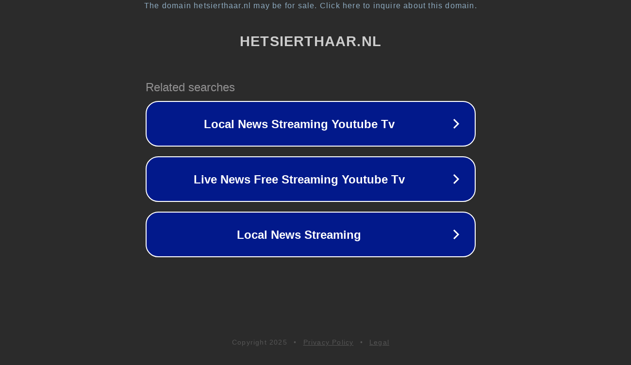

--- FILE ---
content_type: text/html; charset=utf-8
request_url: https://hetsierthaar.nl/cart/
body_size: 1054
content:
<!doctype html>
<html data-adblockkey="MFwwDQYJKoZIhvcNAQEBBQADSwAwSAJBANDrp2lz7AOmADaN8tA50LsWcjLFyQFcb/P2Txc58oYOeILb3vBw7J6f4pamkAQVSQuqYsKx3YzdUHCvbVZvFUsCAwEAAQ==_Rn8wePApoX5QX3EosPb6A0qNbwdFJbKljlJlcBnMNqrBFW0NpbJVF7OQl/2wfIcZ0zTyA1T1S1kXYxSmCcLKng==" lang="en" style="background: #2B2B2B;">
<head>
    <meta charset="utf-8">
    <meta name="viewport" content="width=device-width, initial-scale=1">
    <link rel="icon" href="[data-uri]">
    <link rel="preconnect" href="https://www.google.com" crossorigin>
</head>
<body>
<div id="target" style="opacity: 0"></div>
<script>window.park = "[base64]";</script>
<script src="/bwgXeOKTM.js"></script>
</body>
</html>
